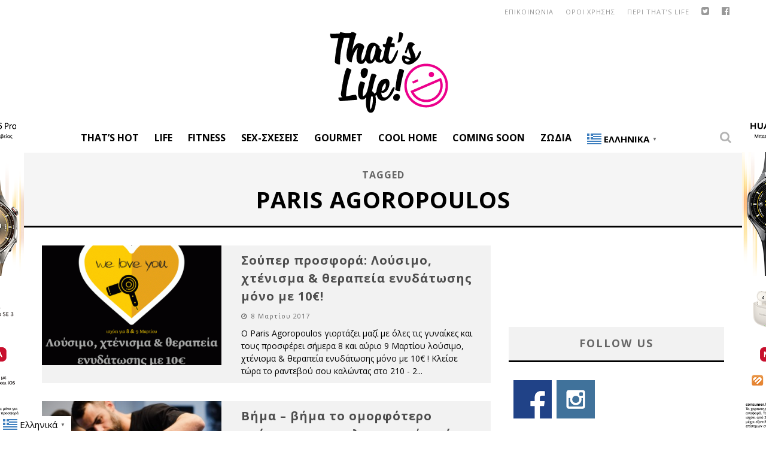

--- FILE ---
content_type: text/html; charset=utf-8
request_url: https://www.google.com/recaptcha/api2/aframe
body_size: 267
content:
<!DOCTYPE HTML><html><head><meta http-equiv="content-type" content="text/html; charset=UTF-8"></head><body><script nonce="fKCzi3QwrfBmtRZZhNwpwQ">/** Anti-fraud and anti-abuse applications only. See google.com/recaptcha */ try{var clients={'sodar':'https://pagead2.googlesyndication.com/pagead/sodar?'};window.addEventListener("message",function(a){try{if(a.source===window.parent){var b=JSON.parse(a.data);var c=clients[b['id']];if(c){var d=document.createElement('img');d.src=c+b['params']+'&rc='+(localStorage.getItem("rc::a")?sessionStorage.getItem("rc::b"):"");window.document.body.appendChild(d);sessionStorage.setItem("rc::e",parseInt(sessionStorage.getItem("rc::e")||0)+1);localStorage.setItem("rc::h",'1765387943771');}}}catch(b){}});window.parent.postMessage("_grecaptcha_ready", "*");}catch(b){}</script></body></html>